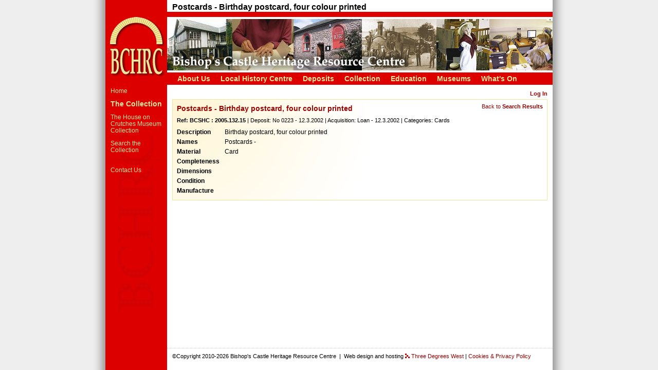

--- FILE ---
content_type: text/html
request_url: https://www.bchrc.co.uk/hoccollection/object-details.asp?OID=1637200&sq=%2Fhoccollection%2Fresults.asp%3Fty%3Dbasic%26S0%3D%26S1%3D%26S2%3D+%26S3%3D%26cl%3D5%26im%3D%26pp%3D12%26pg%3D1
body_size: 9259
content:

<!DOCTYPE html PUBLIC "-//W3C//DTD XHTML 1.0 Transitional//EN" "http://www.w3.org/TR/xhtml1/DTD/xhtml1-transitional.dtd">
<html xmlns="http://www.w3.org/1999/xhtml"><!-- InstanceBegin template="/Templates/BCHRC-main.dwt" codeOutsideHTMLIsLocked="false" -->
<head>
<!-- InstanceBeginEditable name="doctitle" -->
<title>Postcards - Birthday postcard, four colour printed</title>
<!-- InstanceEndEditable --><meta http-equiv="Content-Type" content="text/html; charset=iso-8859-1" />
<link type="text/css" rel="stylesheet" href="../css/BCHRC-layout.css" media="screen">
<link type="text/css" rel="stylesheet" href="../css/BCHRC-styles.css">

<link type="text/css" rel="stylesheet" href="../css/BCHRC-print.css" media="print">
<script type="text/javascript" src="../include/common.js"></script>
<!-- InstanceBeginEditable name="head" -->
<script language="JavaScript" type="text/javascript">
	function swapImage (url,wid,hei,rs) {
		var li = returnObjById ("LargeImage");
		li.src = '/collection/objectimages/' + url;
		li.width = wid;
		li.height = hei;

		var lk = returnObjById ("LargeImageLink");
		lk.href = '/collection/objectimages/' + url;
		if (rs == 1) {
			lk.title = 'This image is too large for the page, click again to see it full size in another window';
		} else {
			lk.title = 'Open in another window';
		}
	} 

</script><!-- InstanceEndEditable -->
</head>

<body>
  <div id="Container">
    <div id="MainBlock">
      <div id="TopTitle">
        <h1>Postcards - Birthday postcard, four colour printed</h1>
      </div>
      <div id="TopBlock">
        <div id="PictureSet" onmouseover="hideMenu('all')">
          <img src="../images/BCHRC-banner.jpg" alt="BCHRC images" title="Bishop's Castle Heritage Resource Centre" width="750" height="100" />
        </div>
        <div id="NavTop">
          <ul>
            <li><a id="itemAbout" href="../aboutus.asp" onmouseover="showMenu('menuAbout','itemAbout')">About Us</a></li>
            <li><a id="itemLocalHistory" href="../lhc/local-history-centre.asp" onmouseover="showMenu('menuLocalHistory','itemLocalHistory')">Local History Centre</a></li>
            <li><a id="itemDeposits" href="../deposits.asp" onmouseover="showMenu('menuDeposits','itemDeposits')">Deposits</a></li>
            <li><a id="itemCollection" href="../collection.asp" onmouseover="showMenu('menuCollection','itemCollection')">Collection</a></li>
            <li><a id="itemEducation" href="../education/education.asp" onmouseover="showMenu('menuEducation','itemEducation')">Education</a></li>
            <li><a id="itemMuseums" href="../museums.asp" onmouseover="showMenu('menuMuseums','itemMuseums')">Museums</a></li>
            <li><a id="itemWhatson" href="../whatson.asp" onmouseover="showMenu('menuWhatson','itemWhatson')">What's On</a></li>
          </ul>
        </div>
      </div>
      <div id="StatusLine">
        <a href="/sa/" title="Log In"><strong>Log In</strong></a>
      </div>
      <div id="Content"><!-- InstanceBeginEditable name="main" -->
			<div class="textpanel">
			  <p style="float:right" class="smalltext"><a href="/hoccollection/results.asp?ty=basic&S0=&S1=&S2= &S3=&cl=5&im=&pp=12&pg=1">Back to <strong>Search Results</strong></a></p>
			  <p class="paneltitle">Postcards - Birthday postcard, four colour printed</p>
			  <p class="smalltext"><strong>Ref: BCSHC : 2005.132.15</strong> | Deposit: No 0223 - 12.3.2002 | Acquisition: Loan - 12.3.2002 | Categories: Cards</p>

			  <table border="0" cellspacing="0" cellpadding="0" class="objectDetails">
			    <tr>
			      <td class="objectDetailsField">Description</td>
			      <td>Birthday postcard, four colour printed</td>
		        </tr>
			    <tr>
			      <td class="objectDetailsField">Names</td>
			      <td>Postcards -</td>
		        </tr>
			    <tr>
			      <td class="objectDetailsField">Material</td>
			      <td>Card</td>
		        </tr>
			    <tr>
			      <td class="objectDetailsField">Completeness</td>
			      <td></td>
		        </tr>
			    <tr>
			      <td class="objectDetailsField">Dimensions</td>
			      <td></td>
		        </tr>
			    <tr>
			      <td class="objectDetailsField">Condition</td>
			      <td></td>
		        </tr>
			    <tr>
			      <td class="objectDetailsField">Manufacture</td>
			      <td></td>
		        </tr>
		      </table>

		</div>
		<!-- InstanceEndEditable --></div>
      <div id="Footer">
        <p>&copy;Copyright 2010-2026 Bishop's Castle Heritage Resource Centre&nbsp;&nbsp;|&nbsp;&nbsp;Web design
        and hosting <a href="http://www.3west.co.uk" target="_blank" title="Three Degrees West"><img src="../images/3westlogo.gif" alt="Three Degrees West Logo" width="9" height="9" border="0" /></a> <a href="http://www.3west.co.uk" target="_blank">Three
        Degrees West</a> | <a href="../privacy.asp" title="Cookies &amp; Privacy Policy">Cookies &amp; Privacy Policy</a></p>
      </div>
    </div>
	<div id="LeftBlock">
	  <div id="ArchMotif">
		<a href="/"><img src="../images/BCHRC-archmotif2.gif" alt="BCHRC Logo" title="Go to BCHRC home page" width="120" height="121" border="0" /></a>
	  </div>
      <div id="NavSide">
		<ul>
			<li><a href="/">Home</a></li>

			<li><a href="../collection.asp" class="sectiontitle">The Collection</a></li>
			<li><a href="../collection.asp">The House on Crutches Museum Collection</a></li>
			<li><a href="../hoccollection">Search the Collection</a></li>

			<li class="divider">&nbsp;</li>
			<li><a href="../contact.asp">Contact Us</a></li>

        </ul>
      </div>
    </div>
    <div class="clearing">&nbsp;</div>
  </div>
  <div id="menuAbout" onmouseover="showMenu('menuAbout','itemAbout')" onmouseout="hideMenu('menuAbout')">
    <ul class="NavTopSub">
      <li><a href="../aboutus.asp">About Us</a></li>
      <li><a href="../research-facilities.asp">Research Facilities</a></li>
      <li><a href="../research-projects.asp">Research Projects</a></li>
      <li><a href="../hire-facilities.asp">Hire of Facilities</a></li>
      <li><a href="../affiliates.asp">Affiliates</a></li>
      <li><a href="../volunteering.asp">Volunteering</a></li>
      <li><a href="../history.asp">Our History</a></li>
      <li class="NavTopSubBottom"><a href="../funding.asp">Our Funding</a></li>
    </ul>
  </div>
  <div id="menuLocalHistory" onmouseover="showMenu('menuLocalHistory','itemLocalHistory')" onmouseout="hideMenu('menuLocalHistory')">
    <ul class="NavTopSub">
      <li><a href="../lhc/local-history-centre.asp">Local History Centre</a></li>
	  <li><a href="../lhc/resources.asp">Resources</a></li>
	  <li><a href="../lhc/parishes.asp">Parishes</a></li>
	  <li><a href="../lhc/digitisation-process.asp">Digitisation</a></li>
      <li><a href="../lhc/house-history-research.asp">House History Research</a></li>
      <li><a href="../lhc/family-history.asp">Family History</a></li>
      <li><a href="../lhc/chronicles-of-our-shropshire-hills.asp">Chronicles of Our Shropshire Hills</a></li>
      <li class="NavTopSubBottom"><a href="../georgians-in-stone">Georgians in Stone</a></li>
    </ul>
  </div>
  <div id="menuDeposits" onmouseover="showMenu('menuDeposits','itemDeposits')" onmouseout="hideMenu('menuDeposits')">
    <ul class="NavTopSub">
      <li><a href="../deposits.asp">Deposits</a></li>
      <li><a href="../storing-items.asp">Storing Heritage Items</a></li>
      <li><a href="../storage-standards.asp">Storage Standards</a></li>
      <li class="NavTopSubBottom"><a href="../depositors-pack.asp">Depositor's Pack</a></li>
    </ul>
  </div>
  <div id="menuCollection" onmouseover="showMenu('menuCollection','itemCollection')" onmouseout="hideMenu('menuCollection')">
    <ul class="NavTopSub">
      <li><a href="../collection.asp">The Collection</a></li>
      <li class="NavTopSubBottom"><a href="../hoccollection">Search the Collection</a></li>
    </ul>
  </div>
  <div id="menuEducation" onmouseover="showMenu('menuEducation','itemEducation')" onmouseout="hideMenu('menuEducation')">
    <ul class="NavTopSub">
      <li><a href="../education/education.asp">Education</a></li>
      <li><a href="../education/educational-visits.asp">Educational Visits</a></li>
      <li><a href="../education/collaborative-projects.asp">Collaborative Projects</a></li>
      <li class="NavTopSubBottom"><a href="../education/learning-resources.asp">Learning Resources</a></li>
    </ul>
  </div>
  <div id="menuMuseums" onmouseover="showMenu('menuMuseums','itemMuseums')" onmouseout="hideMenu('menuMuseums')">
    <ul class="NavTopSub">
      <li><a href="../museums.asp">Museums</a></li>
      <li><a href="../house-on-crutches-museum.asp">The House on Crutches Museum</a></li>
      <li class="NavTopSubBottom"><a href="../railway-museum.asp">Bishop's Castle Railway and Transport Museum</a></li>
    </ul>
  </div>
  <div id="menuWhatson" onmouseover="showMenu('menuWhatson','itemWhatson')" onmouseout="hideMenu('menuWhatson')">
    <ul class="NavTopSub">
      <li><a href="../whatson.asp">What's On</a></li>
      <li><a href="../news.asp">News</a></li>
      <li class="NavTopSubBottom"><a href="../newsletter.asp">Newsletter Archive</a></li>
    </ul>
  </div>
<!-- BCHRC5 -->
</body>
<!-- InstanceEnd --></html>


--- FILE ---
content_type: text/css
request_url: https://www.bchrc.co.uk/css/BCHRC-layout.css
body_size: 4383
content:
html,body {
	margin: 0;
	padding: 0;
	height:100%;
}
body {
	margin: 0;
	background-color: #FFFFFF;
	background-image: url(/images/wallpaper.jpg);
	background-repeat: repeat-y;
	background-position: center;
	background-attachment: fixed;
}
#Container {
	text-align: left;
	background-color: #FFFFFF;
	margin: 0 auto;
	width: 870px;
	background-image: url(/images/BCHRC-background.gif);
	background-repeat: repeat-y;
	background-position: 0 0;
	min-height: 100%;
	position: relative;
}

#MainBlock {
	float: right;
	width: 750px;
	text-align: left;
}

#LeftBlock {
	float: left;
	width: 120px;
	text-align: left;
}


/*	------------------------------ */
#TopTitle {
	padding: 4px 0 0 10px;
	width: 750px;
}
#TopBlock {
	margin: 0;
	z-index: 2;
}
#PictureSet {
	border-style: solid none none none;
	border-width: 10px 0 0 0;
	border-color: #DD0000;
	margin: 0;
	padding: 4px 0;
/*	These 2 needed for IE due to extra spacing under images */
	height: 100px;		
	overflow: hidden;
}

#StatusLine {
	clear: both;
	height: 20px;
	text-align: right;
	padding: 0 10px;
}
#Content {
	padding: 0 10px;
	padding-bottom: 60px;	/* Footer height + extra 30px - important for pushing footer to bottom */
}

#Footer {
	clear: both;
	margin: 0;
	padding: 6px 10px;
	border-style: dotted none none none;
	border-width: 1px;
	border-color: #CCCCCC;

	/* Footer is made absolute so it can be pushed to the bottom of the screen */
	position: absolute;
	bottom: 0;
	height: 30px;
	width: 730px;
	
}
/*	------------------------------ */

#ArchMotif {
	padding: 30px 0 20px 0;
}

/*	------------------------------ */


#NavTop {
	background-color: #DD0000;
	color: #EDE6A0;
	font-size: 16px;
	font-weight: bold;
	padding: 0;
	height: 24px;
	width: 750px;
}
#NavTop ul{
	font-size: 14px;
	line-height: 24px;
	margin: 0 0 0 10px;
	padding: 0;
	white-space: nowrap;
}

#NavTop li {
	list-style-type: none;
	list-style-image: none;
	margin: 0;
	/*min-width: 90px;*/
	text-align: left;			/*center;*/
	float: left;
}
#NavTop li a {
	display: block;
	color: #EDE6A0;
	text-decoration: none;
	padding: 0;
	padding: 0 10px;
}
#NavTop li a:hover {
	background-color: #FF0000;
}

.NavTopSub {
	background-color: #DD0000;
	color: #EDE6A0;
	font-weight: bold;
	padding: 0;
	max-width:200px;
	font-size: 12px;
	line-height: 16px;
	margin: 0;
	padding: 0;
	min-width: 100px;
}

.NavTopSub li {
	list-style-type: none;
	list-style-image: none;
	margin: 0;
	padding: 0;
	text-align: left;
}
.NavTopSub li a {
	color: #EDE6A0;
	text-decoration: none;
	padding: 4px 10px;
	display: block;
}
.NavTopSub li a:hover {
	background-color: #FF0000;
}

.SubSub {
	font-weight: normal;
	padding-left: 10px;
}

#NavSide {
	width: 120px;
	margin: 0;
	padding: 0;
	color: #EDE6A0;
}
#NavSide .sectiontitle {
	font-size: 14px;
	font-weight: bold;
}
#NavSide ul {
	margin: 0;
	padding: 0;
	font-size: 12px;
	line-height: 13px;
}
#NavSide li {
	list-style-type: none;
	list-style-image: none;
	margin: 0;
	padding: 0 4px 12px 10px;
	text-align: left;
}
#NavSide li a {
	color: #EDE6A0;
	text-decoration: none;
}
#NavSide li a:hover {
	color: #EDE6A0;
	text-decoration: underline;
}
#NavSide .divider {
	margin: 0 10px;
	padding-bottom: 0;
	border-width: 1px;
	border-style: solid none none none;
	border-color: #CC0000;
}
#NavSide .NavSideSub{
	padding-left: 20px;
	font-style: italic;
}
/*	------------------------------ */

#menuAbout, #menuLocalHistory, #menuDeposits, #menuCollection, #menuEducation, #menuMuseums, #menuWhatson {
	position: absolute;
	visibility: hidden;
	z-index:3;
	top: 0;
	left: 0;
	padding: 0 10px 10px 0;
	background-repeat: repeat-y;
	background-position: right bottom;
}

#menuWhatson {
	background-image: url(/images/m-shadow100.png);
	width: 100px;
}
#menuAbout, #menuDeposits, #menuEducation, #menuCollection {
	background-image: url(/images/m-shadow150.png);
	width: 150px;
}


#menuLocalHistory, #menuMuseums {
	background-image: url(/images/m-shadow200.png);
	width: 200px;
}



#col-left {
	width: 350px;
	float: left;
}
#col-right {
	width: 370px;
	float: right;
}

/*	------------------------------ */

.clearing {clear:both; height:1px; width:100%; visibility:hidden;}
.clearleft {clear:left; height:1px; width:100%; visibility:hidden;}
.clearright {clear:right; height:1px; width:100%; visibility:hidden;}




--- FILE ---
content_type: text/css
request_url: https://www.bchrc.co.uk/css/BCHRC-styles.css
body_size: 9203
content:
body {
	font-family: Arial, Helvetica, sans-serif;
	font-size: 14px;
	line-height: 1.4em;
}
p {
	margin: 0 0 8px 0;
	text-align: justify;
}
li {
	list-style-image: url(/images/bbullet11.gif);
	padding-bottom: 8px;
	text-align: justify;
}
td {
	font-family: Arial, Helvetica, sans-serif;
	font-size: 14px;
}
/*	H1 is used at top of page by template. Do not include in page content.
	Use H2 and H3 for title/subtitle
	Use H4 for title without subtitle
*/
h1 {
	margin: 0;
	font-size: 16px;
	font-weight: bold;
}
h2 {
	margin: 0;
	font-size: 16px;
	font-weight: bold;
	color: #DD0000;
}
h3 {
	margin: 0 0 10px 0;
	font-size: 13px;
	font-weight: bold;
	color: #DD0000;
}
h4 {
	margin: 0 0 10px 0;
	font-size: 16px;
	font-weight: bold;
	color: #DD0000;
}

a:link, a:visited {
	color: #990000;
	text-decoration: none;
}
a:hover {
	color: #DD0000;
	text-decoration: underline;
}
.smalltext {
	font-size: 11px;
	line-height: 1em;
}
#Footer p {
	font-size: 11px;
}
#StatusLine {
	font-size: 11px;
	text-align: right;
}

/*	Panels */

.textpanel {
	background-color: #FFFFFF;	/*#FFF4D2;*/
	padding: 8px;
	border: 1px solid #EDE6A0;
	margin: 0 0 8px 0;
	background-image: url(/images/text-gradient.jpg);
	background-repeat: no-repeat;
	background-position: left top;
}
.lhcpanel {
	background-color: #FFFFFF;	/*#EFFFBF;*/
	padding: 8px;
	border: 1px solid #B1EC00;
	border: 1px solid #339900;
	margin: 0 0 8px 0;
	background-image: url(/images/lhc-gradient.jpg);
	background-repeat: no-repeat;
	background-position: left top;
	
}
.edupanel {
	background-color: #FFFFFF;	/*#EFFFBF;*/
	padding: 8px;
	border: 1px solid #FFCECE;
	margin: 0 0 8px 0;
	background-image: url(/images/edu-gradient.jpg);
	background-repeat: no-repeat;
	background-position: left top;
	
}
.lhctitle {
	color: #009900;
	font-weight: bold;
}
.edutitle {
	color: #990000;
	font-weight: bold;
}

.dshpanel {
	background-color: #FFFFFF;
	padding: 6px 6px 6px 0;
	border: 1px solid #339900;
	margin: 0 0 8px 0;
}
.fbpanel {
	background-color: #E8ECF7;
	padding: 10px;
	border: 1px solid #3B579D;
	margin: 0 0 8px 0;
}
.fbpanel a {
	color: #3B579D;
	padding-top: 4px;
	font-weight: bold;
	font-size: 18px;
}
.fbpanel img {
	vertical-align: middle;
}


/*.textpanel table {
	padding: 0;
	margin: 0;
}
.textpanel td {
	vertical-align: bottom;
}*/	

.pagelinkpanel {
	background-color: #FFF4D2;
	padding: 0;
	margin: 20px 0;
	border: 1px solid #EDE6A0;
	max-width: 350px;
}
.pagelinkpanel ul {
	line-height: 1.4em;
	font-weight: bold;
	margin: 0;
	padding: 0 0 0 40px;
}
.pagelinkpanel li {
	list-style-image: url(/images/bbullet11grey.gif);
}
.pagelinkpanel li:hover {
	list-style-image: url(/images/bbullet11dkred.gif);
}
.pagelinktitle {
	background-color: #EDE6A0;
	font-weight: bold;
	padding: 4px 8px;
	color: #FFFFFF;
}
/*	-------------------------------- */
.footlinkpanel {
	margin: 15px 0;
	background-color: #FFFFFF;		/*#FFF4D2;*/

	padding: 8px;
	border: 1px solid #EDE6A0;
	font-size: 12px;
	background-image: url(/images/text-gradient.jpg);
	background-repeat: no-repeat;
	background-position: left top;
}
.footlinkpanel ul {
	line-height: 1.2em;
	margin: 0;
	padding: 0 0 0 30px;
	
}
/* 	Use magicblock to clear floats on a new block of text/images
	Use the magicblock0 variant to clear without adding anything
*/
.magicblock {	
	clear: both;
	padding: 0;
	margin: 0;
}
.magicblock0 {
	clear: both;
	padding: 0;
	margin: 0;
	height: 0;
	overflow: hidden;
}
.pic-left {
	float: left;
	margin-right: 10px;
}
.pic-right {
	float: right;
	margin-left: 10px;
}
.pic-border {
	border-style: solid;
	border-width: 1px;
	border-color: #000000;
}
.picture-column {
	float: right;
	margin-left: 10px;
	margin-bottom: 10px;
}
.picture-column p {
	margin: 0;
	padding: 0;
	display: block;
}
.picture-column img {
	margin: 0 0 10px 0;
}
.picture-column-left {
	float: left;
	margin-right: 10px;
	margin-bottom: 10px;
}
.picture-column-left p {
	margin: 0;
	padding: 0;
	display: block;
	float: none;	/* IE7 inherits float from this floated div otherwise */
}
.picture-column-left img {
	margin: 0 0 10px 0;
	float: none;
}


.paneltitle {
	color: #990000;
	font-weight: bold;
	font-size: 14px;
	font-weight: bold;

}
.twocol {
	float: left;
	width: 50%;
	padding: 0;
	margin: 0;
}
.cluster {
	background-color: #FFFFFF;
	width: 120px;
	height: 154px;
	margin: 0 10px 10px 0;
	padding: 10px;
	float: left;
	font-size: 11px;
	font-weight: normal;
	text-align: center;
	line-height: 1.1em;
	border: 1px solid #EDE6A0;
}
.cluster a {
	font-weight: bold;
	text-transform: capitalize;
}
.clusterimg {
	height: 120px;
	padding: 0;
	margin: 0 0 4px 0;
}
.clusterimg img {
	margin: 0;
	border: 1px solid #000000;
	vertical-align: middle;
}
.endcluster {
	clear: left;
	height: 0px;

}
.searchResults {
	width: 100%;
}
.searchResults td {
	padding: 8px 8px 8px 0;
	border-width: 1px;
	border-bottom-style: dotted;
	border-color: #CCCCCC;
	vertical-align: bottom;
}
.searchImage {
	text-align: center;
	width: 120px;
}
.searchImage img {
	border-style: solid;
	border-width: 1px;
	border-color: #000000;
	margin-right: 10px;
}
.searchDesc {
	width: 80%;
}

.subtitle {
	font-size: 14px;
	font-weight: bold;
	color: #CC0000;
	margin-top: 20px;
	border-width:0;
}
.treemenu {
	margin: 0 0 0 40px;
}
.treemenu td {
	height: 16px;
	padding: 0;
	font-size: 12px;
}
/*	--- Error panel --- */

.errors {
	margin: 10px 0;
	padding: 10px;
	background-color: #FFE8E8;
	border: 1px solid #CC0000;
	color: #CC0000;
}
.errors ul {
	padding: 0 0 0 10px;
	margin: 0;
}
.errors li {
	margin: 0 20px 0 20px; 
	list-style-image: url(/images/icons/BulletError.gif);
}
.errors a, .errors a:visited, .errors a:hover {
	color: #CC0000;
}
.objectDetails {
	margin-top: 8px;
}
.objectDetails td {
	vertical-align: top;
	padding: 0 10px 0 0;
	margin: 0;
	font-size: 12px;
}
.objectDetailsField {
	font-weight: bold;
}
.objectImages {
	margin-bottom: 2px;
}
.objectImages td {
	padding: 0 10px 0 0;
}
.objectImages img {
	border: 1px solid #000000;
	vertical-align: middle;
}
.hoclinks {
	font-size: 11px;
	line-height: 1em;
	text-align:right; 
	margin-bottom: 10px; 
	background-color: #FFF4D2; 
	padding: 2px
}
.hoclinks a {
	/*font-weight: bold;*/
}
.hoclist {
	font-size:12px; 
	padding-bottom: 0;
	line-height: 1em;
}
/*-------------------------------------------*/
.admingrid {
	border-spacing: 0;
}
.admingrid td, .admingrid th {
	font-size: 12px;
	text-align: left;
	padding: 0 20px 0 0;
	vertical-align: top;
}
.admingrid th {
	font-weight: bold;
	border-bottom: 1px solid #EDE6A0;
}
.admingrid a {
	color: #000000;
}
.admingrid a:hover {
	color: #DD0000;
}
/*-------------------------------------------*/
.adminpanel {
	margin: 10px 0;
	padding: 10px;
	background-color: #FFF4D2; 
	border: 1px solid #EDE6A0;
}

/*-------------------------------------------*/
.news {
	/*background-color: #FFF4D2;*/
	border: 1px solid #EDE6A0;
	padding: 0;
	margin-bottom: 20px;
	clear: both;
}
.newstitle {
	background-color: #FFF4D2;
	padding: 4px 8px;
	font-weight: bold;
	color: #000000;			/*#CABA26;*/
}
.newstime {
	padding: 0 8px;
	font-size: 11px;
	font-weight: bold;
}
.newsbody {
	padding: 10px 8px 0 8px;
}
/*-------------------------------------------*/
.calendar {
	border-collapse: separate;
	border-spacing: 16px;
    margin: 0 auto; 
}
.calendar td {
	width: 200px;
	padding: 0;
	vertical-align: top;
	height: 100px;
	border: 1px solid #EDE6A0;
	margin: 2px;
}
.calendarmonth {
	text-align: center;
	font-weight: bold;
	background-color: #FFF4D2; 
	color: #CABA26;
	padding: 4px;
}
.calendar ul {
	list-style-type: none;
	margin: 0 0 0 10px;
	padding: 0;
	line-height: 1.2em;
}
.calendar li {
	list-style-image: none;
	font-size: 11px;
	font-weight: bold;
	padding: 0;
}
/*-------------------------------------------*/
.alert {
	color: #CC0000;
}
.unread {
	font-weight: bold;
}
.grey {
	color: #999999;
}
.whitecell {	/*for use inside adminpanel*/
	padding: 10px;
	background-color: #FFFFFF; 
	border: 1px solid #EDE6A0;
	min-height: 100px;
	font-size: 12px;
}
.hptitle {		/* for what's on list on home page only*/
	border-top: 1px dotted #CCCC33;
	border-right: 1px none #CCCC33;
	border-bottom: 1px none #CCCC33;
	border-left: 1px none #CCCC33;
	padding-top: 4px;
}
/*	General purpose layout table */

.layoutTable {
	border-spacing: 0;
	border-collapse: collapse;
	border-style: none;
}
.layoutTable td {
	padding: 2px 0;
	border-style: none;
	vertical-align: top;
}
.sp10 td {
	padding-right: 10px;
}
.layoutTable.bottomline td {
	border-bottom-style: dotted;
	border-bottom-color: #CCCCCC;
	border-bottom-width: 1px;
}
.layoutTable.topline td {
	border-top-style: dotted;
	border-top-color: #CCCCCC;
	border-top-width: 1px;
}
.layoutTable.line td  {
	border-style: dotted none;
	border-color: #CCCCCC;
	border-width: 1px;
}
.hpt {
	height: 1px;
	overflow: hidden;
	margin-left: -20000px;
}



--- FILE ---
content_type: text/css
request_url: https://www.bchrc.co.uk/css/BCHRC-print.css
body_size: 1446
content:
html,body {
	margin: 0;
	padding: 0;
}
body {
	margin: 0;
	background-color: #FFFFFF;
	background-image: none;
	text-align: left;
}
#Container {
	margin: 0 auto;
	width: auto;
	background-image: none;
}

#MainBlock {
}

#LeftBlock {
	visibility: hidden
}


/*	------------------------------ */
#TopTitle {
	padding: 4px 0 0 0;
	width: auto;
}
#TopBlock {
	margin: 0;
}
#PictureSet {
	border-style: solid none solid none;
	border-width: 10px 0 10px 0;
	border-color: #DD0000;
	margin: 0;
	padding: 4px 0;
/*	These 2 needed for IE due to extra spacing under images */
	height: 100px;		
	overflow: hidden;
}

#StatusLine {
	visibility: hidden;
	height: 0;
}
#Content {
	/*min-height: 300px;
	MJT*/
	padding: 0;
}

#Footer {
	margin: 0;
	margin-top: 40px;
	padding: 6px 0;
	border-style: dotted none none none;
	border-width: 1px;
	border-color: #CCCCCC;
	width: auto;
}
/*	------------------------------ */

#ArchMotif {
	visibility: hidden;
}

/*	------------------------------ */


#NavTop {
	visibility: hidden;
	height: 0;
}
#NavSide {
	visibility: hidden;
	width: 0;
}

/*	------------------------------ */

#menuAbout, #menuLocalHistory, #menuDeposits, #menuCollection, #menuEducation, #menuMuseums, #menuWhatson {
	position: absolute;
	visibility: hidden;
	top: 0;
	left: 0;
	height: 0;
}
#col-left {
	width: 49%;
	float: left;
	overflow: hidden;
}
#col-right {
	width: 49%;
	float: right;
}

/*	------------------------------ */

.clearing {clear:both; height:1px; width:100%; visibility:hidden;}


--- FILE ---
content_type: application/javascript
request_url: https://www.bchrc.co.uk/include/common.js
body_size: 2680
content:


	function showMenu (menuid,displaybelow) {

		hideMenu('all');		
		theMenu = returnObjById (menuid);
		topobj  = returnObjById (displaybelow);

 		if (topobj) {
			var x = topobj.offsetLeft;
			var y = topobj.offsetTop + topobj.offsetHeight;
			  // deal with elements inside tables and such
			  var parent = topobj;
			  while (parent.offsetParent) {
				parent = parent.offsetParent;
				x += parent.offsetLeft;
				y += parent.offsetTop;
			  }

			theMenu.style.top = y + 'px';
			theMenu.style.left = x + 'px';
		} 
		theMenu.style.visibility = 'visible';
	}

	function hideMenu (menuid) {

		if (menuid == 'all') {
			hideMenu('menuAbout');
			hideMenu('menuLocalHistory');
			hideMenu('menuDeposits');
			hideMenu('menuCollection');
			hideMenu('menuEducation');
			hideMenu('menuMuseums');
			hideMenu('menuWhatson');
		}
		else {
			var theMenu;
			theMenu = returnObjById (menuid);
			theMenu.style.visibility = 'hidden';
		}
	}
	function nullMenu () {
		//do nothing
	}

	function returnObjById( id )
	//	Simple cross-browser compatible function to return object by ID (IMPORTANT: requires ID attribute to be defined)
	{
		if (document.getElementById)
			var returnVar = document.getElementById(id);
		else if (document.all)
			var returnVar = document.all[id];
		else if (document.layers)
			var returnVar = document.layers[id];
		return returnVar;
	}

/*
	Dreamweaver functions 
*/
	function MM_swapImgRestore() { //v3.0
	  var i,x,a=document.MM_sr; for(i=0;a&&i<a.length&&(x=a[i])&&x.oSrc;i++) x.src=x.oSrc;
	}
	
	function MM_preloadImages() { //v3.0
	  var d=document; 
	  if(d.images){ 
	  	if(!d.MM_p) d.MM_p=new Array();
		var i, j=d.MM_p.length, a=MM_preloadImages.arguments; 
		for(i=0; i<a.length; i++)
			if (a[i].indexOf("#")!=0){ 
				d.MM_p[j]=new Image; 
				d.MM_p[j++].src=a[i];
			}
		}
	}
	
	function MM_findObj(n, d) { //v4.01
	  var p,i,x;  if(!d) d=document; if((p=n.indexOf("?"))>0&&parent.frames.length) {
		d=parent.frames[n.substring(p+1)].document; n=n.substring(0,p);}
	  if(!(x=d[n])&&d.all) x=d.all[n]; for (i=0;!x&&i<d.forms.length;i++) x=d.forms[i][n];
	  for(i=0;!x&&d.layers&&i<d.layers.length;i++) x=MM_findObj(n,d.layers[i].document);
	  if(!x && d.getElementById) x=d.getElementById(n); return x;
	}
	
	function MM_swapImage() { //v3.0
	  var i,j=0,x,a=MM_swapImage.arguments; document.MM_sr=new Array; for(i=0;i<(a.length-2);i+=3)
	   if ((x=MM_findObj(a[i]))!=null){document.MM_sr[j++]=x; if(!x.oSrc) x.oSrc=x.src; x.src=a[i+2];}
	}

	function MM_callJS(jsStr) { //v2.0
	  	return eval(jsStr)
	}

	function MM_goToURL() { //v3.0
	  var i, args=MM_goToURL.arguments; document.MM_returnValue = false;
	  for (i=0; i<(args.length-1); i+=2) eval(args[i]+".location='"+args[i+1]+"'");
	}
